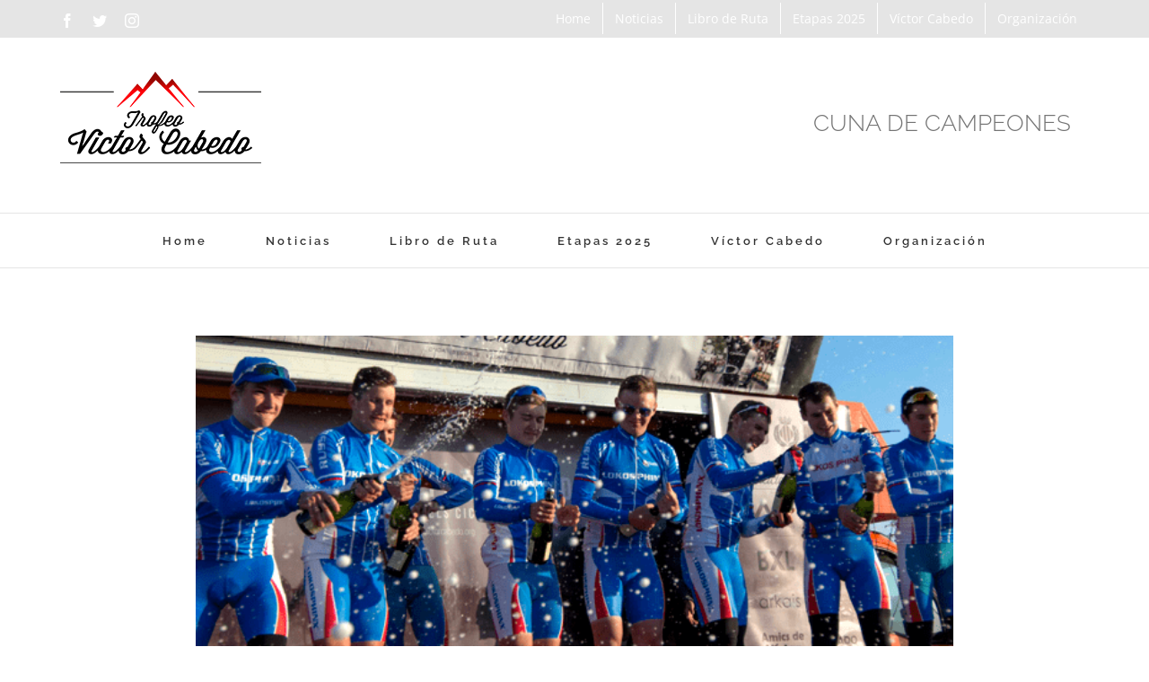

--- FILE ---
content_type: text/html; charset=UTF-8
request_url: https://www.trofeovictorcabedo.org/lokosphinx-gana-la-contrarreloj-por-equipos-del-trofeo-cabedo-y-gelabert-defiende-el-amarillo/
body_size: 18704
content:
<!DOCTYPE html><html class="avada-html-layout-wide avada-html-header-position-top avada-is-100-percent-template" lang="es" prefix="og: http://ogp.me/ns# fb: http://ogp.me/ns/fb#"><head><script data-no-optimize="1">var litespeed_docref=sessionStorage.getItem("litespeed_docref");litespeed_docref&&(Object.defineProperty(document,"referrer",{get:function(){return litespeed_docref}}),sessionStorage.removeItem("litespeed_docref"));</script> <meta http-equiv="X-UA-Compatible" content="IE=edge" /><meta http-equiv="Content-Type" content="text/html; charset=utf-8"/><meta name="viewport" content="width=device-width, initial-scale=1" /><meta name='robots' content='index, follow, max-image-preview:large, max-snippet:-1, max-video-preview:-1' /><style>img:is([sizes="auto" i], [sizes^="auto," i]) { contain-intrinsic-size: 3000px 1500px }</style><title>Lokosphinx gana la contrarreloj por equipos del Trofeo Cabedo y Gelabert defiende el amarillo - Trofeo Víctor Cabedo</title><link rel="canonical" href="https://www.trofeovictorcabedo.org/lokosphinx-gana-la-contrarreloj-por-equipos-del-trofeo-cabedo-y-gelabert-defiende-el-amarillo/" /><meta property="og:locale" content="es_ES" /><meta property="og:type" content="article" /><meta property="og:title" content="Lokosphinx gana la contrarreloj por equipos del Trofeo Cabedo y Gelabert defiende el amarillo - Trofeo Víctor Cabedo" /><meta property="og:description" content="No fueron flor de un día. El equipo ruso del Lokosphinx sumó su segunda victoria en el arranque del segundo fin de [&hellip;]" /><meta property="og:url" content="https://www.trofeovictorcabedo.org/lokosphinx-gana-la-contrarreloj-por-equipos-del-trofeo-cabedo-y-gelabert-defiende-el-amarillo/" /><meta property="og:site_name" content="Trofeo Víctor Cabedo" /><meta property="article:published_time" content="2016-03-12T18:28:00+00:00" /><meta property="article:modified_time" content="2017-02-08T00:05:33+00:00" /><meta property="og:image" content="https://www.trofeovictorcabedo.org/wp-content/uploads/2016/03/Lokosphinx-gana-la-contrarrelok-por-equipos-del-Trofeo-Cabedo-y-Gelabert-defiende-el-amarillo.png" /><meta property="og:image:width" content="615" /><meta property="og:image:height" content="300" /><meta property="og:image:type" content="image/png" /><meta name="author" content="Trofeo Víctor Cabedo" /><meta name="twitter:label1" content="Escrito por" /><meta name="twitter:data1" content="Trofeo Víctor Cabedo" /><meta name="twitter:label2" content="Tiempo de lectura" /><meta name="twitter:data2" content="1 minuto" /> <script type="application/ld+json" class="yoast-schema-graph">{"@context":"https://schema.org","@graph":[{"@type":"WebPage","@id":"https://www.trofeovictorcabedo.org/lokosphinx-gana-la-contrarreloj-por-equipos-del-trofeo-cabedo-y-gelabert-defiende-el-amarillo/","url":"https://www.trofeovictorcabedo.org/lokosphinx-gana-la-contrarreloj-por-equipos-del-trofeo-cabedo-y-gelabert-defiende-el-amarillo/","name":"Lokosphinx gana la contrarreloj por equipos del Trofeo Cabedo y Gelabert defiende el amarillo - Trofeo Víctor Cabedo","isPartOf":{"@id":"https://www.trofeovictorcabedo.org/#website"},"primaryImageOfPage":{"@id":"https://www.trofeovictorcabedo.org/lokosphinx-gana-la-contrarreloj-por-equipos-del-trofeo-cabedo-y-gelabert-defiende-el-amarillo/#primaryimage"},"image":{"@id":"https://www.trofeovictorcabedo.org/lokosphinx-gana-la-contrarreloj-por-equipos-del-trofeo-cabedo-y-gelabert-defiende-el-amarillo/#primaryimage"},"thumbnailUrl":"https://www.trofeovictorcabedo.org/wp-content/uploads/2016/03/Lokosphinx-gana-la-contrarrelok-por-equipos-del-Trofeo-Cabedo-y-Gelabert-defiende-el-amarillo.png","datePublished":"2016-03-12T18:28:00+00:00","dateModified":"2017-02-08T00:05:33+00:00","author":{"@id":"https://www.trofeovictorcabedo.org/#/schema/person/85a4fb9d403814765423d010b366ae57"},"breadcrumb":{"@id":"https://www.trofeovictorcabedo.org/lokosphinx-gana-la-contrarreloj-por-equipos-del-trofeo-cabedo-y-gelabert-defiende-el-amarillo/#breadcrumb"},"inLanguage":"es","potentialAction":[{"@type":"ReadAction","target":["https://www.trofeovictorcabedo.org/lokosphinx-gana-la-contrarreloj-por-equipos-del-trofeo-cabedo-y-gelabert-defiende-el-amarillo/"]}]},{"@type":"ImageObject","inLanguage":"es","@id":"https://www.trofeovictorcabedo.org/lokosphinx-gana-la-contrarreloj-por-equipos-del-trofeo-cabedo-y-gelabert-defiende-el-amarillo/#primaryimage","url":"https://www.trofeovictorcabedo.org/wp-content/uploads/2016/03/Lokosphinx-gana-la-contrarrelok-por-equipos-del-Trofeo-Cabedo-y-Gelabert-defiende-el-amarillo.png","contentUrl":"https://www.trofeovictorcabedo.org/wp-content/uploads/2016/03/Lokosphinx-gana-la-contrarrelok-por-equipos-del-Trofeo-Cabedo-y-Gelabert-defiende-el-amarillo.png","width":615,"height":300},{"@type":"BreadcrumbList","@id":"https://www.trofeovictorcabedo.org/lokosphinx-gana-la-contrarreloj-por-equipos-del-trofeo-cabedo-y-gelabert-defiende-el-amarillo/#breadcrumb","itemListElement":[{"@type":"ListItem","position":1,"name":"Portada","item":"https://www.trofeovictorcabedo.org/"},{"@type":"ListItem","position":2,"name":"Lokosphinx gana la contrarreloj por equipos del Trofeo Cabedo y Gelabert defiende el amarillo"}]},{"@type":"WebSite","@id":"https://www.trofeovictorcabedo.org/#website","url":"https://www.trofeovictorcabedo.org/","name":"Trofeo Víctor Cabedo","description":"Carrera ciclista de la categoría juvenil en homenaje a Víctor Cabedo.","potentialAction":[{"@type":"SearchAction","target":{"@type":"EntryPoint","urlTemplate":"https://www.trofeovictorcabedo.org/?s={search_term_string}"},"query-input":{"@type":"PropertyValueSpecification","valueRequired":true,"valueName":"search_term_string"}}],"inLanguage":"es"},{"@type":"Person","@id":"https://www.trofeovictorcabedo.org/#/schema/person/85a4fb9d403814765423d010b366ae57","name":"Trofeo Víctor Cabedo","image":{"@type":"ImageObject","inLanguage":"es","@id":"https://www.trofeovictorcabedo.org/#/schema/person/image/","url":"https://www.trofeovictorcabedo.org/wp-content/litespeed/avatar/f8c5429b1a87f376e465c0eb061859b5.jpg?ver=1768838812","contentUrl":"https://www.trofeovictorcabedo.org/wp-content/litespeed/avatar/f8c5429b1a87f376e465c0eb061859b5.jpg?ver=1768838812","caption":"Trofeo Víctor Cabedo"},"url":"https://www.trofeovictorcabedo.org/author/admin/"}]}</script> <link rel="alternate" type="application/rss+xml" title="Trofeo Víctor Cabedo &raquo; Feed" href="https://www.trofeovictorcabedo.org/feed/" /><link rel="alternate" type="application/rss+xml" title="Trofeo Víctor Cabedo &raquo; Feed de los comentarios" href="https://www.trofeovictorcabedo.org/comments/feed/" /><link rel="alternate" type="text/calendar" title="Trofeo Víctor Cabedo &raquo; iCal Feed" href="https://www.trofeovictorcabedo.org/etapas/?ical=1" /><link rel="shortcut icon" href="https://www.trofeovictorcabedo.org/wp-content/uploads/2017/01/Trofeo-Victor-Cabedo_Favicon_3.jpg" type="image/x-icon" /><link rel="apple-touch-icon" sizes="180x180" href="https://www.trofeovictorcabedo.org/wp-content/uploads/2017/01/Trofeo-Victor-Cabedo_Favicon_4.jpg"><link rel="icon" sizes="192x192" href="https://www.trofeovictorcabedo.org/wp-content/uploads/2017/01/Trofeo-Victor-Cabedo_Favicon_2.jpg"><meta name="msapplication-TileImage" content="https://www.trofeovictorcabedo.org/wp-content/uploads/2017/01/Trofeo-Victor-Cabedo_Favicon_3.jpg"><link rel="alternate" type="application/rss+xml" title="Trofeo Víctor Cabedo &raquo; Comentario Lokosphinx gana la contrarreloj por equipos del Trofeo Cabedo y Gelabert defiende el amarillo del feed" href="https://www.trofeovictorcabedo.org/lokosphinx-gana-la-contrarreloj-por-equipos-del-trofeo-cabedo-y-gelabert-defiende-el-amarillo/feed/" /><meta property="og:title" content="Lokosphinx gana la contrarreloj por equipos del Trofeo Cabedo y Gelabert defiende el amarillo"/><meta property="og:type" content="article"/><meta property="og:url" content="https://www.trofeovictorcabedo.org/lokosphinx-gana-la-contrarreloj-por-equipos-del-trofeo-cabedo-y-gelabert-defiende-el-amarillo/"/><meta property="og:site_name" content="Trofeo Víctor Cabedo"/><meta property="og:description" content="No fueron flor de un día. El equipo ruso del Lokosphinx sumó su segunda victoria en el arranque del segundo fin de semana del Trofeo Víctor Cabedo 2016 al marcar el mejor tiempo (y mejor tiempo histórico del circuito) en la contrarreloj por"/><meta property="og:image" content="https://www.trofeovictorcabedo.org/wp-content/uploads/2016/03/Lokosphinx-gana-la-contrarrelok-por-equipos-del-Trofeo-Cabedo-y-Gelabert-defiende-el-amarillo.png"/><link data-optimized="2" rel="stylesheet" href="https://www.trofeovictorcabedo.org/wp-content/litespeed/css/8589670c8b5569dbab1cbf620c67915b.css?ver=ec222" /> <script type="litespeed/javascript" data-src="https://www.trofeovictorcabedo.org/wp-includes/js/jquery/jquery.min.js" id="jquery-core-js"></script> <script id="wpemfb-fbjs-js-extra" type="litespeed/javascript">var WEF={"local":"es_LA","version":"v3.1","fb_id":"1215124045272315","comments_nonce":"b3566be4c1"}</script> <link rel="https://api.w.org/" href="https://www.trofeovictorcabedo.org/wp-json/" /><link rel="alternate" title="JSON" type="application/json" href="https://www.trofeovictorcabedo.org/wp-json/wp/v2/posts/1400" /><link rel="EditURI" type="application/rsd+xml" title="RSD" href="https://www.trofeovictorcabedo.org/xmlrpc.php?rsd" /><meta name="generator" content="WordPress 6.7.4" /><link rel='shortlink' href='https://www.trofeovictorcabedo.org/?p=1400' /><link rel="alternate" title="oEmbed (JSON)" type="application/json+oembed" href="https://www.trofeovictorcabedo.org/wp-json/oembed/1.0/embed?url=https%3A%2F%2Fwww.trofeovictorcabedo.org%2Flokosphinx-gana-la-contrarreloj-por-equipos-del-trofeo-cabedo-y-gelabert-defiende-el-amarillo%2F" /><link rel="alternate" title="oEmbed (XML)" type="text/xml+oembed" href="https://www.trofeovictorcabedo.org/wp-json/oembed/1.0/embed?url=https%3A%2F%2Fwww.trofeovictorcabedo.org%2Flokosphinx-gana-la-contrarreloj-por-equipos-del-trofeo-cabedo-y-gelabert-defiende-el-amarillo%2F&#038;format=xml" /><meta name="tec-api-version" content="v1"><meta name="tec-api-origin" content="https://www.trofeovictorcabedo.org"><link rel="alternate" href="https://www.trofeovictorcabedo.org/wp-json/tribe/events/v1/" /><style type="text/css" id="css-fb-visibility">@media screen and (max-width: 640px){.fusion-no-small-visibility{display:none !important;}body .sm-text-align-center{text-align:center !important;}body .sm-text-align-left{text-align:left !important;}body .sm-text-align-right{text-align:right !important;}body .sm-flex-align-center{justify-content:center !important;}body .sm-flex-align-flex-start{justify-content:flex-start !important;}body .sm-flex-align-flex-end{justify-content:flex-end !important;}body .sm-mx-auto{margin-left:auto !important;margin-right:auto !important;}body .sm-ml-auto{margin-left:auto !important;}body .sm-mr-auto{margin-right:auto !important;}body .fusion-absolute-position-small{position:absolute;top:auto;width:100%;}.awb-sticky.awb-sticky-small{ position: sticky; top: var(--awb-sticky-offset,0); }}@media screen and (min-width: 641px) and (max-width: 1024px){.fusion-no-medium-visibility{display:none !important;}body .md-text-align-center{text-align:center !important;}body .md-text-align-left{text-align:left !important;}body .md-text-align-right{text-align:right !important;}body .md-flex-align-center{justify-content:center !important;}body .md-flex-align-flex-start{justify-content:flex-start !important;}body .md-flex-align-flex-end{justify-content:flex-end !important;}body .md-mx-auto{margin-left:auto !important;margin-right:auto !important;}body .md-ml-auto{margin-left:auto !important;}body .md-mr-auto{margin-right:auto !important;}body .fusion-absolute-position-medium{position:absolute;top:auto;width:100%;}.awb-sticky.awb-sticky-medium{ position: sticky; top: var(--awb-sticky-offset,0); }}@media screen and (min-width: 1025px){.fusion-no-large-visibility{display:none !important;}body .lg-text-align-center{text-align:center !important;}body .lg-text-align-left{text-align:left !important;}body .lg-text-align-right{text-align:right !important;}body .lg-flex-align-center{justify-content:center !important;}body .lg-flex-align-flex-start{justify-content:flex-start !important;}body .lg-flex-align-flex-end{justify-content:flex-end !important;}body .lg-mx-auto{margin-left:auto !important;margin-right:auto !important;}body .lg-ml-auto{margin-left:auto !important;}body .lg-mr-auto{margin-right:auto !important;}body .fusion-absolute-position-large{position:absolute;top:auto;width:100%;}.awb-sticky.awb-sticky-large{ position: sticky; top: var(--awb-sticky-offset,0); }}</style><style type="text/css">.recentcomments a{display:inline !important;padding:0 !important;margin:0 !important;}</style><meta name="generator" content="Powered by Slider Revolution 6.6.10 - responsive, Mobile-Friendly Slider Plugin for WordPress with comfortable drag and drop interface." /> <script type="litespeed/javascript">function setREVStartSize(e){window.RSIW=window.RSIW===undefined?window.innerWidth:window.RSIW;window.RSIH=window.RSIH===undefined?window.innerHeight:window.RSIH;try{var pw=document.getElementById(e.c).parentNode.offsetWidth,newh;pw=pw===0||isNaN(pw)||(e.l=="fullwidth"||e.layout=="fullwidth")?window.RSIW:pw;e.tabw=e.tabw===undefined?0:parseInt(e.tabw);e.thumbw=e.thumbw===undefined?0:parseInt(e.thumbw);e.tabh=e.tabh===undefined?0:parseInt(e.tabh);e.thumbh=e.thumbh===undefined?0:parseInt(e.thumbh);e.tabhide=e.tabhide===undefined?0:parseInt(e.tabhide);e.thumbhide=e.thumbhide===undefined?0:parseInt(e.thumbhide);e.mh=e.mh===undefined||e.mh==""||e.mh==="auto"?0:parseInt(e.mh,0);if(e.layout==="fullscreen"||e.l==="fullscreen")
newh=Math.max(e.mh,window.RSIH);else{e.gw=Array.isArray(e.gw)?e.gw:[e.gw];for(var i in e.rl)if(e.gw[i]===undefined||e.gw[i]===0)e.gw[i]=e.gw[i-1];e.gh=e.el===undefined||e.el===""||(Array.isArray(e.el)&&e.el.length==0)?e.gh:e.el;e.gh=Array.isArray(e.gh)?e.gh:[e.gh];for(var i in e.rl)if(e.gh[i]===undefined||e.gh[i]===0)e.gh[i]=e.gh[i-1];var nl=new Array(e.rl.length),ix=0,sl;e.tabw=e.tabhide>=pw?0:e.tabw;e.thumbw=e.thumbhide>=pw?0:e.thumbw;e.tabh=e.tabhide>=pw?0:e.tabh;e.thumbh=e.thumbhide>=pw?0:e.thumbh;for(var i in e.rl)nl[i]=e.rl[i]<window.RSIW?0:e.rl[i];sl=nl[0];for(var i in nl)if(sl>nl[i]&&nl[i]>0){sl=nl[i];ix=i}
var m=pw>(e.gw[ix]+e.tabw+e.thumbw)?1:(pw-(e.tabw+e.thumbw))/(e.gw[ix]);newh=(e.gh[ix]*m)+(e.tabh+e.thumbh)}
var el=document.getElementById(e.c);if(el!==null&&el)el.style.height=newh+"px";el=document.getElementById(e.c+"_wrapper");if(el!==null&&el){el.style.height=newh+"px";el.style.display="block"}}catch(e){console.log("Failure at Presize of Slider:"+e)}}</script> <script type="litespeed/javascript">var doc=document.documentElement;doc.setAttribute('data-useragent',navigator.userAgent)</script> <script type="litespeed/javascript">(function(i,s,o,g,r,a,m){i.GoogleAnalyticsObject=r;i[r]=i[r]||function(){(i[r].q=i[r].q||[]).push(arguments)},i[r].l=1*new Date();a=s.createElement(o),m=s.getElementsByTagName(o)[0];a.async=1;a.src=g;m.parentNode.insertBefore(a,m)})(window,document,'script','https://www.google-analytics.com/analytics.js','ga');ga('create','UA-91101909-1','auto');ga('send','pageview')</script> <meta name="google-site-verification" content="3R9ZNb1Zn4CtVF5GSLelU1-hbSlJcWYPWhIVdORpZRs" /></head><body class="post-template-default single single-post postid-1400 single-format-standard tribe-no-js page-template-avada fusion-image-hovers fusion-pagination-sizing fusion-button_type-flat fusion-button_span-yes fusion-button_gradient-linear avada-image-rollover-circle-no avada-image-rollover-yes avada-image-rollover-direction-left fusion-has-button-gradient fusion-body ltr fusion-sticky-header no-tablet-sticky-header no-mobile-sticky-header no-mobile-slidingbar avada-has-rev-slider-styles fusion-disable-outline fusion-sub-menu-fade mobile-logo-pos-center layout-wide-mode avada-has-boxed-modal-shadow-none layout-scroll-offset-full avada-has-zero-margin-offset-top fusion-top-header menu-text-align-center mobile-menu-design-classic fusion-show-pagination-text fusion-header-layout-v4 avada-responsive avada-footer-fx-none avada-menu-highlight-style-bar fusion-search-form-classic fusion-main-menu-search-overlay fusion-avatar-square avada-dropdown-styles avada-blog-layout-medium avada-blog-archive-layout-medium avada-ec-not-100-width avada-ec-meta-layout-sidebar avada-header-shadow-no avada-menu-icon-position-left avada-has-megamenu-shadow avada-has-mainmenu-dropdown-divider avada-has-pagetitle-bg-full avada-has-breadcrumb-mobile-hidden avada-has-titlebar-hide avada-social-full-transparent avada-has-pagination-padding avada-flyout-menu-direction-fade avada-ec-views-v2" data-awb-post-id="1400">
<a class="skip-link screen-reader-text" href="#content">Saltar al contenido</a><div id="boxed-wrapper"><div id="wrapper" class="fusion-wrapper"><div id="home" style="position:relative;top:-1px;"></div><header class="fusion-header-wrapper"><div class="fusion-header-v4 fusion-logo-alignment fusion-logo-center fusion-sticky-menu- fusion-sticky-logo- fusion-mobile-logo- fusion-sticky-menu-only fusion-header-menu-align-center fusion-mobile-menu-design-classic"><div class="fusion-secondary-header"><div class="fusion-row"><div class="fusion-alignleft"><div class="fusion-social-links-header"><div class="fusion-social-networks"><div class="fusion-social-networks-wrapper"><a  class="fusion-social-network-icon fusion-tooltip fusion-facebook awb-icon-facebook" style data-placement="bottom" data-title="Facebook" data-toggle="tooltip" title="Facebook" href="https://www.facebook.com/TrofeoVictorCabedo/" target="_blank" rel="noreferrer"><span class="screen-reader-text">Facebook</span></a><a  class="fusion-social-network-icon fusion-tooltip fusion-twitter awb-icon-twitter" style data-placement="bottom" data-title="Twitter" data-toggle="tooltip" title="Twitter" href="https://twitter.com/TrofeoCabedo" target="_blank" rel="noopener noreferrer"><span class="screen-reader-text">Twitter</span></a><a  class="fusion-social-network-icon fusion-tooltip fusion-instagram awb-icon-instagram" style data-placement="bottom" data-title="Instagram" data-toggle="tooltip" title="Instagram" href="https://www.instagram.com/voltacastello/" target="_blank" rel="noopener noreferrer"><span class="screen-reader-text">Instagram</span></a></div></div></div></div><div class="fusion-alignright"><nav class="fusion-secondary-menu" role="navigation" aria-label="Menú secundario"><ul id="menu-menu-principal" class="menu"><li  id="menu-item-3124"  class="menu-item menu-item-type-post_type menu-item-object-page menu-item-home menu-item-3124"  data-item-id="3124"><a  href="https://www.trofeovictorcabedo.org/" class="fusion-bar-highlight"><span class="menu-text">Home</span></a></li><li  id="menu-item-3121"  class="menu-item menu-item-type-post_type menu-item-object-page menu-item-3121"  data-item-id="3121"><a  href="https://www.trofeovictorcabedo.org/noticias/" class="fusion-bar-highlight"><span class="menu-text">Noticias</span></a></li><li  id="menu-item-3208"  class="menu-item menu-item-type-custom menu-item-object-custom menu-item-3208"  data-item-id="3208"><a  href="https://www.trofeovictorcabedo.org/wp-content/uploads/2025/03/TVC25_LIBRO_DE_RUTA.pdf" class="fusion-bar-highlight"><span class="menu-text">Libro de Ruta</span></a></li><li  id="menu-item-3120"  class="menu-item menu-item-type-post_type menu-item-object-page menu-item-has-children menu-item-3120 fusion-dropdown-menu"  data-item-id="3120"><a  href="https://www.trofeovictorcabedo.org/edicion-2024/etapas-2024/" class="fusion-bar-highlight"><span class="menu-text">Etapas 2025</span></a><ul class="sub-menu"><li  id="menu-item-3167"  class="menu-item menu-item-type-post_type menu-item-object-page menu-item-has-children menu-item-3167 fusion-dropdown-submenu" ><a  href="https://www.trofeovictorcabedo.org/edicion-2024/etapas-2024/etapa-1-calig/" class="fusion-bar-highlight"><span>Etapa 1 – Càlig</span></a><ul class="sub-menu"><li  id="menu-item-3236"  class="menu-item menu-item-type-custom menu-item-object-custom menu-item-3236" ><a  href="https://www.trofeovictorcabedo.org/wp-content/uploads/2025/03/24_11_portada_Resultados-Calig.pdf" class="fusion-bar-highlight"><span>Clasificación</span></a></li></ul></li><li  id="menu-item-3166"  class="menu-item menu-item-type-post_type menu-item-object-page menu-item-has-children menu-item-3166 fusion-dropdown-submenu" ><a  href="https://www.trofeovictorcabedo.org/edicion-2024/etapas-2024/etapa-2-les-alqueries/" class="fusion-bar-highlight"><span>Etapa 2 – Les Alqueries</span></a><ul class="sub-menu"><li  id="menu-item-3250"  class="menu-item menu-item-type-custom menu-item-object-custom menu-item-3250" ><a  href="https://www.trofeovictorcabedo.org/wp-content/uploads/2025/03/24_21_portada_Resultados-Alqueries.pdf" class="fusion-bar-highlight"><span>Clasificación</span></a></li></ul></li><li  id="menu-item-3165"  class="menu-item menu-item-type-post_type menu-item-object-page menu-item-has-children menu-item-3165 fusion-dropdown-submenu" ><a  href="https://www.trofeovictorcabedo.org/edicion-2024/etapas-2024/etapa-3-onda/" class="fusion-bar-highlight"><span>Etapa 3 – Onda</span></a><ul class="sub-menu"><li  id="menu-item-3277"  class="menu-item menu-item-type-custom menu-item-object-custom menu-item-3277" ><a  href="https://www.trofeovictorcabedo.org/wp-content/uploads/2025/03/24_31_portada_Resultados-Etapa-Onda.pdf" class="fusion-bar-highlight"><span>Clasificación</span></a></li></ul></li><li  id="menu-item-3164"  class="menu-item menu-item-type-post_type menu-item-object-page menu-item-has-children menu-item-3164 fusion-dropdown-submenu" ><a  href="https://www.trofeovictorcabedo.org/edicion-2024/etapas-2024/etapa-4-segorbe/" class="fusion-bar-highlight"><span>Etapa 4 – Segorbe</span></a><ul class="sub-menu"><li  id="menu-item-3287"  class="menu-item menu-item-type-custom menu-item-object-custom menu-item-3287" ><a  href="https://www.trofeovictorcabedo.org/wp-content/uploads/2025/03/24_41_portada_Resultados-oficiales.pdf" class="fusion-bar-highlight"><span>Clasificación</span></a></li></ul></li></ul></li><li  id="menu-item-3122"  class="menu-item menu-item-type-post_type menu-item-object-page menu-item-3122"  data-item-id="3122"><a  href="https://www.trofeovictorcabedo.org/victor-cabedo/" class="fusion-bar-highlight"><span class="menu-text">Víctor Cabedo</span></a></li><li  id="menu-item-3123"  class="menu-item menu-item-type-post_type menu-item-object-page menu-item-3123"  data-item-id="3123"><a  href="https://www.trofeovictorcabedo.org/organizacion/" class="fusion-bar-highlight"><span class="menu-text">Organización</span></a></li></ul></nav><nav class="fusion-mobile-nav-holder fusion-mobile-menu-text-align-left" aria-label="Menú movil secundario"></nav></div></div></div><div class="fusion-header-sticky-height"></div><div class="fusion-sticky-header-wrapper"><div class="fusion-header"><div class="fusion-row"><div class="fusion-logo" data-margin-top="0px" data-margin-bottom="0px" data-margin-left="0px" data-margin-right="0px">
<a class="fusion-logo-link"  href="https://www.trofeovictorcabedo.org/" >
<img data-lazyloaded="1" src="[data-uri]" data-src="https://www.trofeovictorcabedo.org/wp-content/uploads/2017/01/Trofeo-Victor-Cabedo_Logo_0.png" data-srcset="https://www.trofeovictorcabedo.org/wp-content/uploads/2017/01/Trofeo-Victor-Cabedo_Logo_0.png 1x, https://www.trofeovictorcabedo.org/wp-content/uploads/2017/01/Trofeo-Victor-Cabedo_Logo_1.png 2x" width="224" height="120" style="max-height:120px;height:auto;" alt="Trofeo Víctor Cabedo Logo" data-retina_logo_url="https://www.trofeovictorcabedo.org/wp-content/uploads/2017/01/Trofeo-Victor-Cabedo_Logo_1.png" class="fusion-standard-logo" />
</a><div class="fusion-header-content-3-wrapper"><h3 class="fusion-header-tagline">
<span style="display:inline-block;font-size: 26px; margin: 20px; 30px; 15px; 0px;">CUNA DE CAMPEONES</span></h3></div></div></div></div><div class="fusion-secondary-main-menu"><div class="fusion-row"><nav class="fusion-main-menu" aria-label="Menú principal"><div class="fusion-overlay-search"><form role="search" class="searchform fusion-search-form  fusion-search-form-classic" method="get" action="https://www.trofeovictorcabedo.org/"><div class="fusion-search-form-content"><div class="fusion-search-field search-field">
<label><span class="screen-reader-text">Buscar:</span>
<input type="search" value="" name="s" class="s" placeholder="Buscar..." required aria-required="true" aria-label="Buscar..."/>
</label></div><div class="fusion-search-button search-button">
<input type="submit" class="fusion-search-submit searchsubmit" aria-label="Buscar" value="&#xf002;" /></div></div></form><div class="fusion-search-spacer"></div><a href="#" role="button" aria-label="Close Search" class="fusion-close-search"></a></div><ul id="menu-menu-principal-1" class="fusion-menu"><li   class="menu-item menu-item-type-post_type menu-item-object-page menu-item-home menu-item-3124"  data-item-id="3124"><a  href="https://www.trofeovictorcabedo.org/" class="fusion-bar-highlight"><span class="menu-text">Home</span></a></li><li   class="menu-item menu-item-type-post_type menu-item-object-page menu-item-3121"  data-item-id="3121"><a  href="https://www.trofeovictorcabedo.org/noticias/" class="fusion-bar-highlight"><span class="menu-text">Noticias</span></a></li><li   class="menu-item menu-item-type-custom menu-item-object-custom menu-item-3208"  data-item-id="3208"><a  href="https://www.trofeovictorcabedo.org/wp-content/uploads/2025/03/TVC25_LIBRO_DE_RUTA.pdf" class="fusion-bar-highlight"><span class="menu-text">Libro de Ruta</span></a></li><li   class="menu-item menu-item-type-post_type menu-item-object-page menu-item-has-children menu-item-3120 fusion-dropdown-menu"  data-item-id="3120"><a  href="https://www.trofeovictorcabedo.org/edicion-2024/etapas-2024/" class="fusion-bar-highlight"><span class="menu-text">Etapas 2025</span></a><ul class="sub-menu"><li   class="menu-item menu-item-type-post_type menu-item-object-page menu-item-has-children menu-item-3167 fusion-dropdown-submenu" ><a  href="https://www.trofeovictorcabedo.org/edicion-2024/etapas-2024/etapa-1-calig/" class="fusion-bar-highlight"><span>Etapa 1 – Càlig</span></a><ul class="sub-menu"><li   class="menu-item menu-item-type-custom menu-item-object-custom menu-item-3236" ><a  href="https://www.trofeovictorcabedo.org/wp-content/uploads/2025/03/24_11_portada_Resultados-Calig.pdf" class="fusion-bar-highlight"><span>Clasificación</span></a></li></ul></li><li   class="menu-item menu-item-type-post_type menu-item-object-page menu-item-has-children menu-item-3166 fusion-dropdown-submenu" ><a  href="https://www.trofeovictorcabedo.org/edicion-2024/etapas-2024/etapa-2-les-alqueries/" class="fusion-bar-highlight"><span>Etapa 2 – Les Alqueries</span></a><ul class="sub-menu"><li   class="menu-item menu-item-type-custom menu-item-object-custom menu-item-3250" ><a  href="https://www.trofeovictorcabedo.org/wp-content/uploads/2025/03/24_21_portada_Resultados-Alqueries.pdf" class="fusion-bar-highlight"><span>Clasificación</span></a></li></ul></li><li   class="menu-item menu-item-type-post_type menu-item-object-page menu-item-has-children menu-item-3165 fusion-dropdown-submenu" ><a  href="https://www.trofeovictorcabedo.org/edicion-2024/etapas-2024/etapa-3-onda/" class="fusion-bar-highlight"><span>Etapa 3 – Onda</span></a><ul class="sub-menu"><li   class="menu-item menu-item-type-custom menu-item-object-custom menu-item-3277" ><a  href="https://www.trofeovictorcabedo.org/wp-content/uploads/2025/03/24_31_portada_Resultados-Etapa-Onda.pdf" class="fusion-bar-highlight"><span>Clasificación</span></a></li></ul></li><li   class="menu-item menu-item-type-post_type menu-item-object-page menu-item-has-children menu-item-3164 fusion-dropdown-submenu" ><a  href="https://www.trofeovictorcabedo.org/edicion-2024/etapas-2024/etapa-4-segorbe/" class="fusion-bar-highlight"><span>Etapa 4 – Segorbe</span></a><ul class="sub-menu"><li   class="menu-item menu-item-type-custom menu-item-object-custom menu-item-3287" ><a  href="https://www.trofeovictorcabedo.org/wp-content/uploads/2025/03/24_41_portada_Resultados-oficiales.pdf" class="fusion-bar-highlight"><span>Clasificación</span></a></li></ul></li></ul></li><li   class="menu-item menu-item-type-post_type menu-item-object-page menu-item-3122"  data-item-id="3122"><a  href="https://www.trofeovictorcabedo.org/victor-cabedo/" class="fusion-bar-highlight"><span class="menu-text">Víctor Cabedo</span></a></li><li   class="menu-item menu-item-type-post_type menu-item-object-page menu-item-3123"  data-item-id="3123"><a  href="https://www.trofeovictorcabedo.org/organizacion/" class="fusion-bar-highlight"><span class="menu-text">Organización</span></a></li></ul></nav><nav class="fusion-mobile-nav-holder fusion-mobile-menu-text-align-left" aria-label="Main Menu Mobile"></nav></div></div></div></div><div class="fusion-clearfix"></div></header><div id="sliders-container" class="fusion-slider-visibility"></div><main id="main" class="clearfix width-100"><div class="fusion-row" style="max-width:100%;"><section id="content" style="width: 100%;"><article id="post-1400" class="post post-1400 type-post status-publish format-standard has-post-thumbnail hentry category-sin-categoria"><div class="fusion-flexslider flexslider fusion-flexslider-loading post-slideshow fusion-post-slideshow"><ul class="slides"><li>
<a href="https://www.trofeovictorcabedo.org/wp-content/uploads/2016/03/Lokosphinx-gana-la-contrarrelok-por-equipos-del-Trofeo-Cabedo-y-Gelabert-defiende-el-amarillo.png" data-rel="iLightbox[gallery1400]" title="" data-title="Lokosphinx gana la contrarrelok por equipos del Trofeo Cabedo y Gelabert defiende el amarillo" data-caption="" aria-label="Lokosphinx gana la contrarrelok por equipos del Trofeo Cabedo y Gelabert defiende el amarillo">
<span class="screen-reader-text">Ver imagen más grande</span>
<img data-lazyloaded="1" src="[data-uri]" width="615" height="300" data-src="https://www.trofeovictorcabedo.org/wp-content/uploads/2016/03/Lokosphinx-gana-la-contrarrelok-por-equipos-del-Trofeo-Cabedo-y-Gelabert-defiende-el-amarillo.png" class="attachment-full size-full wp-post-image" alt="" decoding="async" fetchpriority="high" data-srcset="https://www.trofeovictorcabedo.org/wp-content/uploads/2016/03/Lokosphinx-gana-la-contrarrelok-por-equipos-del-Trofeo-Cabedo-y-Gelabert-defiende-el-amarillo-200x98.png 200w, https://www.trofeovictorcabedo.org/wp-content/uploads/2016/03/Lokosphinx-gana-la-contrarrelok-por-equipos-del-Trofeo-Cabedo-y-Gelabert-defiende-el-amarillo-400x195.png 400w, https://www.trofeovictorcabedo.org/wp-content/uploads/2016/03/Lokosphinx-gana-la-contrarrelok-por-equipos-del-Trofeo-Cabedo-y-Gelabert-defiende-el-amarillo-600x293.png 600w, https://www.trofeovictorcabedo.org/wp-content/uploads/2016/03/Lokosphinx-gana-la-contrarrelok-por-equipos-del-Trofeo-Cabedo-y-Gelabert-defiende-el-amarillo.png 615w" data-sizes="(max-width: 800px) 100vw, 615px" />									</a></li></ul></div><h1 class="entry-title fusion-post-title">Lokosphinx gana la contrarreloj por equipos del Trofeo Cabedo y Gelabert defiende el amarillo</h1><div class="post-content"><div id="fb-root"></div><div style="clear: both; text-align: center;"><a style="margin-left: 1em; margin-right: 1em;"><img width="400" height="195" border="0" /></a></div><p>No fueron flor de un día. El equipo ruso del Lokosphinx sumó su segunda victoria en el arranque del segundo fin de semana del Trofeo Víctor Cabedo 2016 al marcar el mejor tiempo (y mejor tiempo histórico del circuito) en la contrarreloj por equipos de 9’3 kilómetros, la 3ª etapa de esta edición del Trofeo Víctor Cabedo.</p><p>La contrarreloj por equipos del Trofeo Víctor Cabedo habitualmente condiciona la general de la carrera. Nueve mil metros que abren diferencias significativas entre los equipos más fuertes sobre el resto. Y este año no ha sido diferente, después de la victoria del Lokosphinx, y del segundo puesto del RH+ Polartec Fundación Contador, la general sitúa al balear Tomeu Gelabert con sólo 4 segundos de ventaja sobre Sergei Malnev, el ganador de la primera etapa.</p><p>El Trofeo Víctor Cabedo se resuelve el domingo en Vila-real con la etapa reina, el Memorial Joan Bautista Llorens, con 118 kilómetros en los que los Puertos de Eslida y de la Nevera, a mitad del recorrido, aún dan margen para sorpresas en la pelea por el maillot amarillo definitivo.</p><p><b><span style="color: red;">Etapa 3 – GP Vila-real</span></b><br />
1. Lokosphinx 10’30”<br />
2. RH+ Polartec Fundación Contador a 12”<br />
3. Huesca la Magia a 17”<br />
4. Castillo de Onda a 20”<br />
5. Giménez Ganga a 35”</p><p><b><span style="color: red;">General</span></b><br />
1. Tomeu Gelbart (RH+ Polartec Fundación Contador)<br />
2. Sergei Malnev (Lokosphinx) a 4”<br />
3. Claudio Clavijo (RH+ Polartec Fundación Contador) a 16”<br />
4. Arseny Nikiforov (Lokosphinx) a 18”<br />
5. Alejandro Sánchez (Huesca la Magia) a 23”</p><div class="fb-quote" data-href="https://www.trofeovictorcabedo.org/?p=1400" data-layout="quote"></div></div><span class="vcard rich-snippet-hidden"><span class="fn"><a href="https://www.trofeovictorcabedo.org/author/admin/" title="Entradas de Trofeo Víctor Cabedo" rel="author">Trofeo Víctor Cabedo</a></span></span><span class="updated rich-snippet-hidden">2017-02-08T00:05:33+01:00</span><div class="fusion-sharing-box fusion-theme-sharing-box fusion-single-sharing-box"><h4>Share This Post, Choose Your Platform!</h4><div class="fusion-social-networks boxed-icons"><div class="fusion-social-networks-wrapper"><a  class="fusion-social-network-icon fusion-tooltip fusion-facebook awb-icon-facebook" style="color:#ffffff;background-color:#3b5998;border-color:#3b5998;" data-placement="top" data-title="Facebook" data-toggle="tooltip" title="Facebook" href="https://www.facebook.com/sharer.php?u=https%3A%2F%2Fwww.trofeovictorcabedo.org%2Flokosphinx-gana-la-contrarreloj-por-equipos-del-trofeo-cabedo-y-gelabert-defiende-el-amarillo%2F&amp;t=Lokosphinx%20gana%20la%20contrarreloj%20por%20equipos%20del%20Trofeo%20Cabedo%20y%20Gelabert%20defiende%20el%20amarillo" target="_blank" rel="noreferrer"><span class="screen-reader-text">Facebook</span></a><a  class="fusion-social-network-icon fusion-tooltip fusion-twitter awb-icon-twitter fusion-last-social-icon" style="color:#ffffff;background-color:#55acee;border-color:#55acee;" data-placement="top" data-title="Twitter" data-toggle="tooltip" title="Twitter" href="https://twitter.com/share?url=https%3A%2F%2Fwww.trofeovictorcabedo.org%2Flokosphinx-gana-la-contrarreloj-por-equipos-del-trofeo-cabedo-y-gelabert-defiende-el-amarillo%2F&amp;text=Lokosphinx%20gana%20la%20contrarreloj%20por%20equipos%20del%20Trofeo%20Cabedo%20y%20Gelabert%20defiende%20el%20amarillo" target="_blank" rel="noopener noreferrer"><span class="screen-reader-text">Twitter</span></a><div class="fusion-clearfix"></div></div></div></div><section class="related-posts single-related-posts"><div class="fusion-title fusion-title-size-two sep-single sep-solid" style="margin-top:0px;margin-bottom:30px;"><h2 class="title-heading-left" style="margin:0;">
Artículos relacionados</h2>
<span class="awb-title-spacer"></span><div class="title-sep-container"><div class="title-sep sep-single sep-solid"></div></div></div><div class="awb-carousel awb-swiper awb-swiper-carousel fusion-carousel-title-below-image" data-imagesize="fixed" data-metacontent="yes" data-autoplay="no" data-touchscroll="no" data-columns="3" data-itemmargin="5px" data-itemwidth="180" data-scrollitems=""><div class="swiper-wrapper"><div class="swiper-slide"><div class="fusion-carousel-item-wrapper"><div  class="fusion-image-wrapper fusion-image-size-fixed" aria-haspopup="true">
<img data-lazyloaded="1" src="[data-uri]" data-src="https://www.trofeovictorcabedo.org/wp-content/uploads/2024/03/DSC_8854-500x383.jpg" data-srcset="https://www.trofeovictorcabedo.org/wp-content/uploads/2024/03/DSC_8854-500x383.jpg 1x, https://www.trofeovictorcabedo.org/wp-content/uploads/2024/03/DSC_8854-500x383@2x.jpg 2x" width="500" height="383" alt="Héctor Álvarez (Lucta &#8211; Granja Rinya) consigue la victoria en Segorbe con una exhibición y Adria Pericas es el ganador del Trofeo Víctor Cabedo 2024" /><div class="fusion-rollover"><div class="fusion-rollover-content"><a class="fusion-rollover-link" href="https://www.trofeovictorcabedo.org/hector-alvarez-lucta-granja-rinya-consigue-la-victoria-en-segorbe-con-una-exhibicion-y-adria-pericas-es-el-ganador-del-trofeo-victor-cabedo-2024/">Héctor Álvarez (Lucta &#8211; Granja Rinya) consigue la victoria en Segorbe con una exhibición y Adria Pericas es el ganador del Trofeo Víctor Cabedo 2024</a>
<a class="fusion-link-wrapper" href="https://www.trofeovictorcabedo.org/hector-alvarez-lucta-granja-rinya-consigue-la-victoria-en-segorbe-con-una-exhibicion-y-adria-pericas-es-el-ganador-del-trofeo-victor-cabedo-2024/" aria-label="Héctor Álvarez (Lucta &#8211; Granja Rinya) consigue la victoria en Segorbe con una exhibición y Adria Pericas es el ganador del Trofeo Víctor Cabedo 2024"></a></div></div></div><h4 class="fusion-carousel-title">
<a class="fusion-related-posts-title-link" href="https://www.trofeovictorcabedo.org/hector-alvarez-lucta-granja-rinya-consigue-la-victoria-en-segorbe-con-una-exhibicion-y-adria-pericas-es-el-ganador-del-trofeo-victor-cabedo-2024/" target="_self" title="Héctor Álvarez (Lucta &#8211; Granja Rinya) consigue la victoria en Segorbe con una exhibición y Adria Pericas es el ganador del Trofeo Víctor Cabedo 2024">Héctor Álvarez (Lucta &#8211; Granja Rinya) consigue la victoria en Segorbe con una exhibición y Adria Pericas es el ganador del Trofeo Víctor Cabedo 2024</a></h4><div class="fusion-carousel-meta">
<span class="fusion-date">marzo 24th, 2024</span><span class="fusion-inline-sep">|</span>
<span><a href="https://www.trofeovictorcabedo.org/hector-alvarez-lucta-granja-rinya-consigue-la-victoria-en-segorbe-con-una-exhibicion-y-adria-pericas-es-el-ganador-del-trofeo-victor-cabedo-2024/#respond">Sin comentarios</a></span></div></div></div><div class="swiper-slide"><div class="fusion-carousel-item-wrapper"><div  class="fusion-image-wrapper fusion-image-size-fixed" aria-haspopup="true">
<img data-lazyloaded="1" src="[data-uri]" data-src="https://www.trofeovictorcabedo.org/wp-content/uploads/2023/01/16733760279930-500x383.webp" data-srcset="https://www.trofeovictorcabedo.org/wp-content/uploads/2023/01/16733760279930-500x383.webp 1x, https://www.trofeovictorcabedo.org/wp-content/uploads/2023/01/16733760279930-500x383@2x.webp 2x" width="500" height="383" alt="El Trofeo Víctor Cabedo, cuna de campeones" /><div class="fusion-rollover"><div class="fusion-rollover-content"><a class="fusion-rollover-link" href="https://www.trofeovictorcabedo.org/el-trofeo-victor-cabedo-cuna-de-campeones/">El Trofeo Víctor Cabedo, cuna de campeones</a>
<a class="fusion-link-wrapper" href="https://www.trofeovictorcabedo.org/el-trofeo-victor-cabedo-cuna-de-campeones/" aria-label="El Trofeo Víctor Cabedo, cuna de campeones"></a></div></div></div><h4 class="fusion-carousel-title">
<a class="fusion-related-posts-title-link" href="https://www.trofeovictorcabedo.org/el-trofeo-victor-cabedo-cuna-de-campeones/" target="_self" title="El Trofeo Víctor Cabedo, cuna de campeones">El Trofeo Víctor Cabedo, cuna de campeones</a></h4><div class="fusion-carousel-meta">
<span class="fusion-date">enero 11th, 2023</span><span class="fusion-inline-sep">|</span>
<span><a href="https://www.trofeovictorcabedo.org/el-trofeo-victor-cabedo-cuna-de-campeones/#respond">Sin comentarios</a></span></div></div></div><div class="swiper-slide"><div class="fusion-carousel-item-wrapper"><div  class="fusion-image-wrapper fusion-image-size-fixed" aria-haspopup="true">
<img data-lazyloaded="1" src="[data-uri]" data-src="https://www.trofeovictorcabedo.org/wp-content/uploads/2020/02/TVC_2020_Presentacion-0016-scaled-500x383.jpg" data-srcset="https://www.trofeovictorcabedo.org/wp-content/uploads/2020/02/TVC_2020_Presentacion-0016-scaled-500x383.jpg 1x, https://www.trofeovictorcabedo.org/wp-content/uploads/2020/02/TVC_2020_Presentacion-0016-scaled-500x383@2x.jpg 2x" width="500" height="383" alt="Presentación Trofeo Víctor Cabedo 2020" /><div class="fusion-rollover"><div class="fusion-rollover-content"><a class="fusion-rollover-link" href="https://www.trofeovictorcabedo.org/presentacion-trofeo-victor-cabedo-2020/">Presentación Trofeo Víctor Cabedo 2020</a>
<a class="fusion-link-wrapper" href="https://www.trofeovictorcabedo.org/presentacion-trofeo-victor-cabedo-2020/" aria-label="Presentación Trofeo Víctor Cabedo 2020"></a></div></div></div><h4 class="fusion-carousel-title">
<a class="fusion-related-posts-title-link" href="https://www.trofeovictorcabedo.org/presentacion-trofeo-victor-cabedo-2020/" target="_self" title="Presentación Trofeo Víctor Cabedo 2020">Presentación Trofeo Víctor Cabedo 2020</a></h4><div class="fusion-carousel-meta">
<span class="fusion-date">febrero 21st, 2020</span><span class="fusion-inline-sep">|</span>
<span><a href="https://www.trofeovictorcabedo.org/presentacion-trofeo-victor-cabedo-2020/#respond">Sin comentarios</a></span></div></div></div><div class="swiper-slide"><div class="fusion-carousel-item-wrapper"><div  class="fusion-image-wrapper fusion-image-size-fixed" aria-haspopup="true">
<img data-lazyloaded="1" src="[data-uri]" data-src="https://www.trofeovictorcabedo.org/wp-content/uploads/2017/03/Trofeo-Victor-Cabedo-2017-Presentacion-21-500x383.jpg" data-srcset="https://www.trofeovictorcabedo.org/wp-content/uploads/2017/03/Trofeo-Victor-Cabedo-2017-Presentacion-21-500x383.jpg 1x, https://www.trofeovictorcabedo.org/wp-content/uploads/2017/03/Trofeo-Victor-Cabedo-2017-Presentacion-21-500x383@2x.jpg 2x" width="500" height="383" alt="Presentación Trofeo Víctor Cabedo 2017" /><div class="fusion-rollover"><div class="fusion-rollover-content"><a class="fusion-rollover-link" href="https://www.trofeovictorcabedo.org/presentacion-2017/">Presentación Trofeo Víctor Cabedo 2017</a>
<a class="fusion-link-wrapper" href="https://www.trofeovictorcabedo.org/presentacion-2017/" aria-label="Presentación Trofeo Víctor Cabedo 2017"></a></div></div></div><h4 class="fusion-carousel-title">
<a class="fusion-related-posts-title-link" href="https://www.trofeovictorcabedo.org/presentacion-2017/" target="_self" title="Presentación Trofeo Víctor Cabedo 2017">Presentación Trofeo Víctor Cabedo 2017</a></h4><div class="fusion-carousel-meta">
<span class="fusion-date">marzo 3rd, 2017</span><span class="fusion-inline-sep">|</span>
<span><a href="https://www.trofeovictorcabedo.org/presentacion-2017/#respond">Sin comentarios</a></span></div></div></div><div class="swiper-slide"><div class="fusion-carousel-item-wrapper"><div  class="fusion-image-wrapper fusion-image-size-fixed" aria-haspopup="true">
<img data-lazyloaded="1" src="[data-uri]" data-src="https://www.trofeovictorcabedo.org/wp-content/uploads/2016/03/Gelabert-gana-el-Trofeo-Víctor-Cabedo-y-el-Lokosphinx-acaba-con-doblete-500x383.png" data-srcset="https://www.trofeovictorcabedo.org/wp-content/uploads/2016/03/Gelabert-gana-el-Trofeo-Víctor-Cabedo-y-el-Lokosphinx-acaba-con-doblete-500x383.png 1x, https://www.trofeovictorcabedo.org/wp-content/uploads/2016/03/Gelabert-gana-el-Trofeo-Víctor-Cabedo-y-el-Lokosphinx-acaba-con-doblete-500x383@2x.png 2x" width="500" height="383" alt="Gelabert gana el Trofeo Víctor Cabedo y el Lokosphinx acaba con doblete" /><div class="fusion-rollover"><div class="fusion-rollover-content"><a class="fusion-rollover-link" href="https://www.trofeovictorcabedo.org/gelabert-gana-el-trofeo-victor-cabedo-y-el-lokosphinx-acaba-con-doblete/">Gelabert gana el Trofeo Víctor Cabedo y el Lokosphinx acaba con doblete</a>
<a class="fusion-link-wrapper" href="https://www.trofeovictorcabedo.org/gelabert-gana-el-trofeo-victor-cabedo-y-el-lokosphinx-acaba-con-doblete/" aria-label="Gelabert gana el Trofeo Víctor Cabedo y el Lokosphinx acaba con doblete"></a></div></div></div><h4 class="fusion-carousel-title">
<a class="fusion-related-posts-title-link" href="https://www.trofeovictorcabedo.org/gelabert-gana-el-trofeo-victor-cabedo-y-el-lokosphinx-acaba-con-doblete/" target="_self" title="Gelabert gana el Trofeo Víctor Cabedo y el Lokosphinx acaba con doblete">Gelabert gana el Trofeo Víctor Cabedo y el Lokosphinx acaba con doblete</a></h4><div class="fusion-carousel-meta">
<span class="fusion-date">marzo 13th, 2016</span><span class="fusion-inline-sep">|</span>
<span><a href="https://www.trofeovictorcabedo.org/gelabert-gana-el-trofeo-victor-cabedo-y-el-lokosphinx-acaba-con-doblete/#respond">Sin comentarios</a></span></div></div></div></div><div class="awb-swiper-button awb-swiper-button-prev"><i class="awb-icon-angle-left"></i></div><div class="awb-swiper-button awb-swiper-button-next"><i class="awb-icon-angle-right"></i></div></div></section></article></section></div></main><div class="fusion-footer"><footer class="fusion-footer-widget-area fusion-widget-area fusion-footer-widget-area-center"><div class="fusion-row"><div class="fusion-columns fusion-columns-1 fusion-widget-area"><div class="fusion-column fusion-column-last col-lg-12 col-md-12 col-sm-12"><section id="text-3" class="fusion-footer-widget-column widget widget_text" style="border-style: solid;border-color:transparent;border-width:0px;"><div class="textwidget"><p><img data-lazyloaded="1" src="[data-uri]" width="450" height="450" decoding="async" style="width: 33%;" data-src="https://gpcastellon.es/wp-content/uploads/2024/11/escenario-deportivo.webp" /><img data-lazyloaded="1" src="[data-uri]" width="450" height="450" decoding="async" style="width: 33%;" data-src="https://gpcastellon.es/wp-content/uploads/2024/11/dipu-castello2.webp" /><img data-lazyloaded="1" src="[data-uri]" width="450" height="450" decoding="async" style="width: 33%;" data-src="https://gpcastellon.es/wp-content/uploads/2024/11/castellon-cycling2.webp" /></p></div><div style="clear:both;"></div></section><section id="text-4" class="fusion-footer-widget-column widget widget_text" style="border-style: solid;border-color:transparent;border-width:0px;"><div class="textwidget"><p><img data-lazyloaded="1" src="[data-uri]" width="450" height="450" decoding="async" style="width: 33%;" data-src="https://gpcastellon.es/wp-content/uploads/2024/05/turisme.png" /><img data-lazyloaded="1" src="[data-uri]" width="450" height="450" decoding="async" style="width: 33%;mix-blend-mode: multiply;" data-src="https://gpcastellon.es/wp-content/uploads/2023/12/comunitat-esport.jpg" /><img data-lazyloaded="1" src="[data-uri]" width="450" height="450" decoding="async" style="width: 33%;" data-src="https://gpcastellon.es/wp-content/uploads/2024/05/gv.png" /></p></div><div style="clear:both;"></div></section><section id="text-2" class="fusion-footer-widget-column widget widget_text" style="border-style: solid;border-color:transparent;border-width:0px;"><div class="textwidget"><a href="https://www.trofeovictorcabedo.org/"><img data-lazyloaded="1" src="[data-uri]" data-src="https://www.trofeovictorcabedo.org/wp-content/uploads/2017/01/Trofeo-Victor-Cabedo_Isotipo-02.png" alt="church_logo_footer_2x" width="163" height="88" /></a>
<br /><p>Trofeo Víctor Cabedo</p><p>2012 - 2025</p></div><div style="clear:both;"></div></section></div><div class="fusion-clearfix"></div></div></div></footer><footer id="footer" class="fusion-footer-copyright-area fusion-footer-copyright-center"><div class="fusion-row"><div class="fusion-copyright-content"><div class="fusion-copyright-notice"><div>
© Copyright 2012 - <script type="litespeed/javascript">document.write(new Date().getFullYear())</script>   |   Web by <a href='#' target='_blank'>Baixauli Studio</a> <br /> Todos los derechos reservados   |   Powered by <a href='http://wordpress.org' target='_blank'>Bicicletes Cabedo</a></div></div><div class="fusion-social-links-footer"><div class="fusion-social-networks boxed-icons"><div class="fusion-social-networks-wrapper"><a  class="fusion-social-network-icon fusion-tooltip fusion-facebook awb-icon-facebook" style data-placement="top" data-title="Facebook" data-toggle="tooltip" title="Facebook" href="https://www.facebook.com/TrofeoVictorCabedo/" target="_blank" rel="noreferrer"><span class="screen-reader-text">Facebook</span></a><a  class="fusion-social-network-icon fusion-tooltip fusion-twitter awb-icon-twitter" style data-placement="top" data-title="Twitter" data-toggle="tooltip" title="Twitter" href="https://twitter.com/TrofeoCabedo" target="_blank" rel="noopener noreferrer"><span class="screen-reader-text">Twitter</span></a><a  class="fusion-social-network-icon fusion-tooltip fusion-instagram awb-icon-instagram" style data-placement="top" data-title="Instagram" data-toggle="tooltip" title="Instagram" href="https://www.instagram.com/voltacastello/" target="_blank" rel="noopener noreferrer"><span class="screen-reader-text">Instagram</span></a></div></div></div></div></div></footer></div></div></div>
<a class="fusion-one-page-text-link fusion-page-load-link" tabindex="-1" href="#" aria-hidden="true">Page load link</a><div class="avada-footer-scripts"> <script type="litespeed/javascript">window.RS_MODULES=window.RS_MODULES||{};window.RS_MODULES.modules=window.RS_MODULES.modules||{};window.RS_MODULES.waiting=window.RS_MODULES.waiting||[];window.RS_MODULES.defered=!0;window.RS_MODULES.moduleWaiting=window.RS_MODULES.moduleWaiting||{};window.RS_MODULES.type='compiled'</script> <script type="litespeed/javascript">(function(body){'use strict';body.className=body.className.replace(/\btribe-no-js\b/,'tribe-js')})(document.body)</script> <svg xmlns="http://www.w3.org/2000/svg" viewBox="0 0 0 0" width="0" height="0" focusable="false" role="none" style="visibility: hidden; position: absolute; left: -9999px; overflow: hidden;" ><defs><filter id="wp-duotone-dark-grayscale"><feColorMatrix color-interpolation-filters="sRGB" type="matrix" values=" .299 .587 .114 0 0 .299 .587 .114 0 0 .299 .587 .114 0 0 .299 .587 .114 0 0 " /><feComponentTransfer color-interpolation-filters="sRGB" ><feFuncR type="table" tableValues="0 0.49803921568627" /><feFuncG type="table" tableValues="0 0.49803921568627" /><feFuncB type="table" tableValues="0 0.49803921568627" /><feFuncA type="table" tableValues="1 1" /></feComponentTransfer><feComposite in2="SourceGraphic" operator="in" /></filter></defs></svg><svg xmlns="http://www.w3.org/2000/svg" viewBox="0 0 0 0" width="0" height="0" focusable="false" role="none" style="visibility: hidden; position: absolute; left: -9999px; overflow: hidden;" ><defs><filter id="wp-duotone-grayscale"><feColorMatrix color-interpolation-filters="sRGB" type="matrix" values=" .299 .587 .114 0 0 .299 .587 .114 0 0 .299 .587 .114 0 0 .299 .587 .114 0 0 " /><feComponentTransfer color-interpolation-filters="sRGB" ><feFuncR type="table" tableValues="0 1" /><feFuncG type="table" tableValues="0 1" /><feFuncB type="table" tableValues="0 1" /><feFuncA type="table" tableValues="1 1" /></feComponentTransfer><feComposite in2="SourceGraphic" operator="in" /></filter></defs></svg><svg xmlns="http://www.w3.org/2000/svg" viewBox="0 0 0 0" width="0" height="0" focusable="false" role="none" style="visibility: hidden; position: absolute; left: -9999px; overflow: hidden;" ><defs><filter id="wp-duotone-purple-yellow"><feColorMatrix color-interpolation-filters="sRGB" type="matrix" values=" .299 .587 .114 0 0 .299 .587 .114 0 0 .299 .587 .114 0 0 .299 .587 .114 0 0 " /><feComponentTransfer color-interpolation-filters="sRGB" ><feFuncR type="table" tableValues="0.54901960784314 0.98823529411765" /><feFuncG type="table" tableValues="0 1" /><feFuncB type="table" tableValues="0.71764705882353 0.25490196078431" /><feFuncA type="table" tableValues="1 1" /></feComponentTransfer><feComposite in2="SourceGraphic" operator="in" /></filter></defs></svg><svg xmlns="http://www.w3.org/2000/svg" viewBox="0 0 0 0" width="0" height="0" focusable="false" role="none" style="visibility: hidden; position: absolute; left: -9999px; overflow: hidden;" ><defs><filter id="wp-duotone-blue-red"><feColorMatrix color-interpolation-filters="sRGB" type="matrix" values=" .299 .587 .114 0 0 .299 .587 .114 0 0 .299 .587 .114 0 0 .299 .587 .114 0 0 " /><feComponentTransfer color-interpolation-filters="sRGB" ><feFuncR type="table" tableValues="0 1" /><feFuncG type="table" tableValues="0 0.27843137254902" /><feFuncB type="table" tableValues="0.5921568627451 0.27843137254902" /><feFuncA type="table" tableValues="1 1" /></feComponentTransfer><feComposite in2="SourceGraphic" operator="in" /></filter></defs></svg><svg xmlns="http://www.w3.org/2000/svg" viewBox="0 0 0 0" width="0" height="0" focusable="false" role="none" style="visibility: hidden; position: absolute; left: -9999px; overflow: hidden;" ><defs><filter id="wp-duotone-midnight"><feColorMatrix color-interpolation-filters="sRGB" type="matrix" values=" .299 .587 .114 0 0 .299 .587 .114 0 0 .299 .587 .114 0 0 .299 .587 .114 0 0 " /><feComponentTransfer color-interpolation-filters="sRGB" ><feFuncR type="table" tableValues="0 0" /><feFuncG type="table" tableValues="0 0.64705882352941" /><feFuncB type="table" tableValues="0 1" /><feFuncA type="table" tableValues="1 1" /></feComponentTransfer><feComposite in2="SourceGraphic" operator="in" /></filter></defs></svg><svg xmlns="http://www.w3.org/2000/svg" viewBox="0 0 0 0" width="0" height="0" focusable="false" role="none" style="visibility: hidden; position: absolute; left: -9999px; overflow: hidden;" ><defs><filter id="wp-duotone-magenta-yellow"><feColorMatrix color-interpolation-filters="sRGB" type="matrix" values=" .299 .587 .114 0 0 .299 .587 .114 0 0 .299 .587 .114 0 0 .299 .587 .114 0 0 " /><feComponentTransfer color-interpolation-filters="sRGB" ><feFuncR type="table" tableValues="0.78039215686275 1" /><feFuncG type="table" tableValues="0 0.94901960784314" /><feFuncB type="table" tableValues="0.35294117647059 0.47058823529412" /><feFuncA type="table" tableValues="1 1" /></feComponentTransfer><feComposite in2="SourceGraphic" operator="in" /></filter></defs></svg><svg xmlns="http://www.w3.org/2000/svg" viewBox="0 0 0 0" width="0" height="0" focusable="false" role="none" style="visibility: hidden; position: absolute; left: -9999px; overflow: hidden;" ><defs><filter id="wp-duotone-purple-green"><feColorMatrix color-interpolation-filters="sRGB" type="matrix" values=" .299 .587 .114 0 0 .299 .587 .114 0 0 .299 .587 .114 0 0 .299 .587 .114 0 0 " /><feComponentTransfer color-interpolation-filters="sRGB" ><feFuncR type="table" tableValues="0.65098039215686 0.40392156862745" /><feFuncG type="table" tableValues="0 1" /><feFuncB type="table" tableValues="0.44705882352941 0.4" /><feFuncA type="table" tableValues="1 1" /></feComponentTransfer><feComposite in2="SourceGraphic" operator="in" /></filter></defs></svg><svg xmlns="http://www.w3.org/2000/svg" viewBox="0 0 0 0" width="0" height="0" focusable="false" role="none" style="visibility: hidden; position: absolute; left: -9999px; overflow: hidden;" ><defs><filter id="wp-duotone-blue-orange"><feColorMatrix color-interpolation-filters="sRGB" type="matrix" values=" .299 .587 .114 0 0 .299 .587 .114 0 0 .299 .587 .114 0 0 .299 .587 .114 0 0 " /><feComponentTransfer color-interpolation-filters="sRGB" ><feFuncR type="table" tableValues="0.098039215686275 1" /><feFuncG type="table" tableValues="0 0.66274509803922" /><feFuncB type="table" tableValues="0.84705882352941 0.41960784313725" /><feFuncA type="table" tableValues="1 1" /></feComponentTransfer><feComposite in2="SourceGraphic" operator="in" /></filter></defs></svg><script type="litespeed/javascript">var fusionNavIsCollapsed=function(e){var t,n;window.innerWidth<=e.getAttribute("data-breakpoint")?(e.classList.add("collapse-enabled"),e.classList.remove("awb-menu_desktop"),e.classList.contains("expanded")||(e.setAttribute("aria-expanded","false"),window.dispatchEvent(new Event("fusion-mobile-menu-collapsed",{bubbles:!0,cancelable:!0}))),(n=e.querySelectorAll(".menu-item-has-children.expanded")).length&&n.forEach(function(e){e.querySelector(".awb-menu__open-nav-submenu_mobile").setAttribute("aria-expanded","false")})):(null!==e.querySelector(".menu-item-has-children.expanded .awb-menu__open-nav-submenu_click")&&e.querySelector(".menu-item-has-children.expanded .awb-menu__open-nav-submenu_click").click(),e.classList.remove("collapse-enabled"),e.classList.add("awb-menu_desktop"),e.setAttribute("aria-expanded","true"),null!==e.querySelector(".awb-menu__main-ul")&&e.querySelector(".awb-menu__main-ul").removeAttribute("style")),e.classList.add("no-wrapper-transition"),clearTimeout(t),t=setTimeout(()=>{e.classList.remove("no-wrapper-transition")},400),e.classList.remove("loading")},fusionRunNavIsCollapsed=function(){var e,t=document.querySelectorAll(".awb-menu");for(e=0;e<t.length;e++)fusionNavIsCollapsed(t[e])};function avadaGetScrollBarWidth(){var e,t,n,l=document.createElement("p");return l.style.width="100%",l.style.height="200px",(e=document.createElement("div")).style.position="absolute",e.style.top="0px",e.style.left="0px",e.style.visibility="hidden",e.style.width="200px",e.style.height="150px",e.style.overflow="hidden",e.appendChild(l),document.body.appendChild(e),t=l.offsetWidth,e.style.overflow="scroll",t==(n=l.offsetWidth)&&(n=e.clientWidth),document.body.removeChild(e),jQuery("html").hasClass("awb-scroll")&&10<t-n?10:t-n}fusionRunNavIsCollapsed(),window.addEventListener("fusion-resize-horizontal",fusionRunNavIsCollapsed)</script><script type="litespeed/javascript">var tribe_l10n_datatables={"aria":{"sort_ascending":": activate to sort column ascending","sort_descending":": activate to sort column descending"},"length_menu":"Show _MENU_ entries","empty_table":"No data available in table","info":"Showing _START_ to _END_ of _TOTAL_ entries","info_empty":"Showing 0 to 0 of 0 entries","info_filtered":"(filtered from _MAX_ total entries)","zero_records":"No matching records found","search":"Search:","all_selected_text":"All items on this page were selected. ","select_all_link":"Select all pages","clear_selection":"Clear Selection.","pagination":{"all":"All","next":"Next","previous":"Previous"},"select":{"rows":{"0":"","_":": Selected %d rows","1":": Selected 1 row"}},"datepicker":{"dayNames":["domingo","lunes","martes","mi\u00e9rcoles","jueves","viernes","s\u00e1bado"],"dayNamesShort":["Dom","Lun","Mar","Mi\u00e9","Jue","Vie","S\u00e1b"],"dayNamesMin":["D","L","M","X","J","V","S"],"monthNames":["enero","febrero","marzo","abril","mayo","junio","julio","agosto","septiembre","octubre","noviembre","diciembre"],"monthNamesShort":["enero","febrero","marzo","abril","mayo","junio","julio","agosto","septiembre","octubre","noviembre","diciembre"],"monthNamesMin":["Ene","Feb","Mar","Abr","May","Jun","Jul","Ago","Sep","Oct","Nov","Dic"],"nextText":"Next","prevText":"Prev","currentText":"Today","closeText":"Done","today":"Today","clear":"Clear"}}</script><style id='global-styles-inline-css' type='text/css'>:root{--wp--preset--aspect-ratio--square: 1;--wp--preset--aspect-ratio--4-3: 4/3;--wp--preset--aspect-ratio--3-4: 3/4;--wp--preset--aspect-ratio--3-2: 3/2;--wp--preset--aspect-ratio--2-3: 2/3;--wp--preset--aspect-ratio--16-9: 16/9;--wp--preset--aspect-ratio--9-16: 9/16;--wp--preset--color--black: #000000;--wp--preset--color--cyan-bluish-gray: #abb8c3;--wp--preset--color--white: #ffffff;--wp--preset--color--pale-pink: #f78da7;--wp--preset--color--vivid-red: #cf2e2e;--wp--preset--color--luminous-vivid-orange: #ff6900;--wp--preset--color--luminous-vivid-amber: #fcb900;--wp--preset--color--light-green-cyan: #7bdcb5;--wp--preset--color--vivid-green-cyan: #00d084;--wp--preset--color--pale-cyan-blue: #8ed1fc;--wp--preset--color--vivid-cyan-blue: #0693e3;--wp--preset--color--vivid-purple: #9b51e0;--wp--preset--gradient--vivid-cyan-blue-to-vivid-purple: linear-gradient(135deg,rgba(6,147,227,1) 0%,rgb(155,81,224) 100%);--wp--preset--gradient--light-green-cyan-to-vivid-green-cyan: linear-gradient(135deg,rgb(122,220,180) 0%,rgb(0,208,130) 100%);--wp--preset--gradient--luminous-vivid-amber-to-luminous-vivid-orange: linear-gradient(135deg,rgba(252,185,0,1) 0%,rgba(255,105,0,1) 100%);--wp--preset--gradient--luminous-vivid-orange-to-vivid-red: linear-gradient(135deg,rgba(255,105,0,1) 0%,rgb(207,46,46) 100%);--wp--preset--gradient--very-light-gray-to-cyan-bluish-gray: linear-gradient(135deg,rgb(238,238,238) 0%,rgb(169,184,195) 100%);--wp--preset--gradient--cool-to-warm-spectrum: linear-gradient(135deg,rgb(74,234,220) 0%,rgb(151,120,209) 20%,rgb(207,42,186) 40%,rgb(238,44,130) 60%,rgb(251,105,98) 80%,rgb(254,248,76) 100%);--wp--preset--gradient--blush-light-purple: linear-gradient(135deg,rgb(255,206,236) 0%,rgb(152,150,240) 100%);--wp--preset--gradient--blush-bordeaux: linear-gradient(135deg,rgb(254,205,165) 0%,rgb(254,45,45) 50%,rgb(107,0,62) 100%);--wp--preset--gradient--luminous-dusk: linear-gradient(135deg,rgb(255,203,112) 0%,rgb(199,81,192) 50%,rgb(65,88,208) 100%);--wp--preset--gradient--pale-ocean: linear-gradient(135deg,rgb(255,245,203) 0%,rgb(182,227,212) 50%,rgb(51,167,181) 100%);--wp--preset--gradient--electric-grass: linear-gradient(135deg,rgb(202,248,128) 0%,rgb(113,206,126) 100%);--wp--preset--gradient--midnight: linear-gradient(135deg,rgb(2,3,129) 0%,rgb(40,116,252) 100%);--wp--preset--font-size--small: 11.25px;--wp--preset--font-size--medium: 20px;--wp--preset--font-size--large: 22.5px;--wp--preset--font-size--x-large: 42px;--wp--preset--font-size--normal: 15px;--wp--preset--font-size--xlarge: 30px;--wp--preset--font-size--huge: 45px;--wp--preset--spacing--20: 0.44rem;--wp--preset--spacing--30: 0.67rem;--wp--preset--spacing--40: 1rem;--wp--preset--spacing--50: 1.5rem;--wp--preset--spacing--60: 2.25rem;--wp--preset--spacing--70: 3.38rem;--wp--preset--spacing--80: 5.06rem;--wp--preset--shadow--natural: 6px 6px 9px rgba(0, 0, 0, 0.2);--wp--preset--shadow--deep: 12px 12px 50px rgba(0, 0, 0, 0.4);--wp--preset--shadow--sharp: 6px 6px 0px rgba(0, 0, 0, 0.2);--wp--preset--shadow--outlined: 6px 6px 0px -3px rgba(255, 255, 255, 1), 6px 6px rgba(0, 0, 0, 1);--wp--preset--shadow--crisp: 6px 6px 0px rgba(0, 0, 0, 1);}:where(.is-layout-flex){gap: 0.5em;}:where(.is-layout-grid){gap: 0.5em;}body .is-layout-flex{display: flex;}.is-layout-flex{flex-wrap: wrap;align-items: center;}.is-layout-flex > :is(*, div){margin: 0;}body .is-layout-grid{display: grid;}.is-layout-grid > :is(*, div){margin: 0;}:where(.wp-block-columns.is-layout-flex){gap: 2em;}:where(.wp-block-columns.is-layout-grid){gap: 2em;}:where(.wp-block-post-template.is-layout-flex){gap: 1.25em;}:where(.wp-block-post-template.is-layout-grid){gap: 1.25em;}.has-black-color{color: var(--wp--preset--color--black) !important;}.has-cyan-bluish-gray-color{color: var(--wp--preset--color--cyan-bluish-gray) !important;}.has-white-color{color: var(--wp--preset--color--white) !important;}.has-pale-pink-color{color: var(--wp--preset--color--pale-pink) !important;}.has-vivid-red-color{color: var(--wp--preset--color--vivid-red) !important;}.has-luminous-vivid-orange-color{color: var(--wp--preset--color--luminous-vivid-orange) !important;}.has-luminous-vivid-amber-color{color: var(--wp--preset--color--luminous-vivid-amber) !important;}.has-light-green-cyan-color{color: var(--wp--preset--color--light-green-cyan) !important;}.has-vivid-green-cyan-color{color: var(--wp--preset--color--vivid-green-cyan) !important;}.has-pale-cyan-blue-color{color: var(--wp--preset--color--pale-cyan-blue) !important;}.has-vivid-cyan-blue-color{color: var(--wp--preset--color--vivid-cyan-blue) !important;}.has-vivid-purple-color{color: var(--wp--preset--color--vivid-purple) !important;}.has-black-background-color{background-color: var(--wp--preset--color--black) !important;}.has-cyan-bluish-gray-background-color{background-color: var(--wp--preset--color--cyan-bluish-gray) !important;}.has-white-background-color{background-color: var(--wp--preset--color--white) !important;}.has-pale-pink-background-color{background-color: var(--wp--preset--color--pale-pink) !important;}.has-vivid-red-background-color{background-color: var(--wp--preset--color--vivid-red) !important;}.has-luminous-vivid-orange-background-color{background-color: var(--wp--preset--color--luminous-vivid-orange) !important;}.has-luminous-vivid-amber-background-color{background-color: var(--wp--preset--color--luminous-vivid-amber) !important;}.has-light-green-cyan-background-color{background-color: var(--wp--preset--color--light-green-cyan) !important;}.has-vivid-green-cyan-background-color{background-color: var(--wp--preset--color--vivid-green-cyan) !important;}.has-pale-cyan-blue-background-color{background-color: var(--wp--preset--color--pale-cyan-blue) !important;}.has-vivid-cyan-blue-background-color{background-color: var(--wp--preset--color--vivid-cyan-blue) !important;}.has-vivid-purple-background-color{background-color: var(--wp--preset--color--vivid-purple) !important;}.has-black-border-color{border-color: var(--wp--preset--color--black) !important;}.has-cyan-bluish-gray-border-color{border-color: var(--wp--preset--color--cyan-bluish-gray) !important;}.has-white-border-color{border-color: var(--wp--preset--color--white) !important;}.has-pale-pink-border-color{border-color: var(--wp--preset--color--pale-pink) !important;}.has-vivid-red-border-color{border-color: var(--wp--preset--color--vivid-red) !important;}.has-luminous-vivid-orange-border-color{border-color: var(--wp--preset--color--luminous-vivid-orange) !important;}.has-luminous-vivid-amber-border-color{border-color: var(--wp--preset--color--luminous-vivid-amber) !important;}.has-light-green-cyan-border-color{border-color: var(--wp--preset--color--light-green-cyan) !important;}.has-vivid-green-cyan-border-color{border-color: var(--wp--preset--color--vivid-green-cyan) !important;}.has-pale-cyan-blue-border-color{border-color: var(--wp--preset--color--pale-cyan-blue) !important;}.has-vivid-cyan-blue-border-color{border-color: var(--wp--preset--color--vivid-cyan-blue) !important;}.has-vivid-purple-border-color{border-color: var(--wp--preset--color--vivid-purple) !important;}.has-vivid-cyan-blue-to-vivid-purple-gradient-background{background: var(--wp--preset--gradient--vivid-cyan-blue-to-vivid-purple) !important;}.has-light-green-cyan-to-vivid-green-cyan-gradient-background{background: var(--wp--preset--gradient--light-green-cyan-to-vivid-green-cyan) !important;}.has-luminous-vivid-amber-to-luminous-vivid-orange-gradient-background{background: var(--wp--preset--gradient--luminous-vivid-amber-to-luminous-vivid-orange) !important;}.has-luminous-vivid-orange-to-vivid-red-gradient-background{background: var(--wp--preset--gradient--luminous-vivid-orange-to-vivid-red) !important;}.has-very-light-gray-to-cyan-bluish-gray-gradient-background{background: var(--wp--preset--gradient--very-light-gray-to-cyan-bluish-gray) !important;}.has-cool-to-warm-spectrum-gradient-background{background: var(--wp--preset--gradient--cool-to-warm-spectrum) !important;}.has-blush-light-purple-gradient-background{background: var(--wp--preset--gradient--blush-light-purple) !important;}.has-blush-bordeaux-gradient-background{background: var(--wp--preset--gradient--blush-bordeaux) !important;}.has-luminous-dusk-gradient-background{background: var(--wp--preset--gradient--luminous-dusk) !important;}.has-pale-ocean-gradient-background{background: var(--wp--preset--gradient--pale-ocean) !important;}.has-electric-grass-gradient-background{background: var(--wp--preset--gradient--electric-grass) !important;}.has-midnight-gradient-background{background: var(--wp--preset--gradient--midnight) !important;}.has-small-font-size{font-size: var(--wp--preset--font-size--small) !important;}.has-medium-font-size{font-size: var(--wp--preset--font-size--medium) !important;}.has-large-font-size{font-size: var(--wp--preset--font-size--large) !important;}.has-x-large-font-size{font-size: var(--wp--preset--font-size--x-large) !important;}
:where(.wp-block-post-template.is-layout-flex){gap: 1.25em;}:where(.wp-block-post-template.is-layout-grid){gap: 1.25em;}
:where(.wp-block-columns.is-layout-flex){gap: 2em;}:where(.wp-block-columns.is-layout-grid){gap: 2em;}
:root :where(.wp-block-pullquote){font-size: 1.5em;line-height: 1.6;}</style><style id='wp-block-library-theme-inline-css' type='text/css'>.wp-block-audio :where(figcaption){color:#555;font-size:13px;text-align:center}.is-dark-theme .wp-block-audio :where(figcaption){color:#ffffffa6}.wp-block-audio{margin:0 0 1em}.wp-block-code{border:1px solid #ccc;border-radius:4px;font-family:Menlo,Consolas,monaco,monospace;padding:.8em 1em}.wp-block-embed :where(figcaption){color:#555;font-size:13px;text-align:center}.is-dark-theme .wp-block-embed :where(figcaption){color:#ffffffa6}.wp-block-embed{margin:0 0 1em}.blocks-gallery-caption{color:#555;font-size:13px;text-align:center}.is-dark-theme .blocks-gallery-caption{color:#ffffffa6}:root :where(.wp-block-image figcaption){color:#555;font-size:13px;text-align:center}.is-dark-theme :root :where(.wp-block-image figcaption){color:#ffffffa6}.wp-block-image{margin:0 0 1em}.wp-block-pullquote{border-bottom:4px solid;border-top:4px solid;color:currentColor;margin-bottom:1.75em}.wp-block-pullquote cite,.wp-block-pullquote footer,.wp-block-pullquote__citation{color:currentColor;font-size:.8125em;font-style:normal;text-transform:uppercase}.wp-block-quote{border-left:.25em solid;margin:0 0 1.75em;padding-left:1em}.wp-block-quote cite,.wp-block-quote footer{color:currentColor;font-size:.8125em;font-style:normal;position:relative}.wp-block-quote:where(.has-text-align-right){border-left:none;border-right:.25em solid;padding-left:0;padding-right:1em}.wp-block-quote:where(.has-text-align-center){border:none;padding-left:0}.wp-block-quote.is-large,.wp-block-quote.is-style-large,.wp-block-quote:where(.is-style-plain){border:none}.wp-block-search .wp-block-search__label{font-weight:700}.wp-block-search__button{border:1px solid #ccc;padding:.375em .625em}:where(.wp-block-group.has-background){padding:1.25em 2.375em}.wp-block-separator.has-css-opacity{opacity:.4}.wp-block-separator{border:none;border-bottom:2px solid;margin-left:auto;margin-right:auto}.wp-block-separator.has-alpha-channel-opacity{opacity:1}.wp-block-separator:not(.is-style-wide):not(.is-style-dots){width:100px}.wp-block-separator.has-background:not(.is-style-dots){border-bottom:none;height:1px}.wp-block-separator.has-background:not(.is-style-wide):not(.is-style-dots){height:2px}.wp-block-table{margin:0 0 1em}.wp-block-table td,.wp-block-table th{word-break:normal}.wp-block-table :where(figcaption){color:#555;font-size:13px;text-align:center}.is-dark-theme .wp-block-table :where(figcaption){color:#ffffffa6}.wp-block-video :where(figcaption){color:#555;font-size:13px;text-align:center}.is-dark-theme .wp-block-video :where(figcaption){color:#ffffffa6}.wp-block-video{margin:0 0 1em}:root :where(.wp-block-template-part.has-background){margin-bottom:0;margin-top:0;padding:1.25em 2.375em}</style><style id='classic-theme-styles-inline-css' type='text/css'>/*! This file is auto-generated */
.wp-block-button__link{color:#fff;background-color:#32373c;border-radius:9999px;box-shadow:none;text-decoration:none;padding:calc(.667em + 2px) calc(1.333em + 2px);font-size:1.125em}.wp-block-file__button{background:#32373c;color:#fff;text-decoration:none}</style><style id='rs-plugin-settings-inline-css' type='text/css'>#rs-demo-id {}</style> <script id="wp-i18n-js-after" type="litespeed/javascript">wp.i18n.setLocaleData({'text direction\u0004ltr':['ltr']})</script> <script id="contact-form-7-js-translations" type="litespeed/javascript">(function(domain,translations){var localeData=translations.locale_data[domain]||translations.locale_data.messages;localeData[""].domain=domain;wp.i18n.setLocaleData(localeData,domain)})("contact-form-7",{"translation-revision-date":"2025-10-29 16:00:55+0000","generator":"GlotPress\/4.0.3","domain":"messages","locale_data":{"messages":{"":{"domain":"messages","plural-forms":"nplurals=2; plural=n != 1;","lang":"es"},"This contact form is placed in the wrong place.":["Este formulario de contacto est\u00e1 situado en el lugar incorrecto."],"Error:":["Error:"]}},"comment":{"reference":"includes\/js\/index.js"}})</script> <script id="contact-form-7-js-before" type="litespeed/javascript">var wpcf7={"api":{"root":"https:\/\/www.trofeovictorcabedo.org\/wp-json\/","namespace":"contact-form-7\/v1"},"cached":1}</script> <script type="litespeed/javascript">jQuery(document).ready(function(){var ajaxurl='https://www.trofeovictorcabedo.org/wp-admin/admin-ajax.php';if(0<jQuery('.fusion-login-nonce').length){jQuery.get(ajaxurl,{'action':'fusion_login_nonce'},function(response){jQuery('.fusion-login-nonce').html(response)})}})</script> </div><section class="to-top-container to-top-right" aria-labelledby="awb-to-top-label">
<a href="#" id="toTop" class="fusion-top-top-link">
<span id="awb-to-top-label" class="screen-reader-text">Ir a Arriba</span>
</a></section> <script data-no-optimize="1">window.lazyLoadOptions=Object.assign({},{threshold:300},window.lazyLoadOptions||{});!function(t,e){"object"==typeof exports&&"undefined"!=typeof module?module.exports=e():"function"==typeof define&&define.amd?define(e):(t="undefined"!=typeof globalThis?globalThis:t||self).LazyLoad=e()}(this,function(){"use strict";function e(){return(e=Object.assign||function(t){for(var e=1;e<arguments.length;e++){var n,a=arguments[e];for(n in a)Object.prototype.hasOwnProperty.call(a,n)&&(t[n]=a[n])}return t}).apply(this,arguments)}function o(t){return e({},at,t)}function l(t,e){return t.getAttribute(gt+e)}function c(t){return l(t,vt)}function s(t,e){return function(t,e,n){e=gt+e;null!==n?t.setAttribute(e,n):t.removeAttribute(e)}(t,vt,e)}function i(t){return s(t,null),0}function r(t){return null===c(t)}function u(t){return c(t)===_t}function d(t,e,n,a){t&&(void 0===a?void 0===n?t(e):t(e,n):t(e,n,a))}function f(t,e){et?t.classList.add(e):t.className+=(t.className?" ":"")+e}function _(t,e){et?t.classList.remove(e):t.className=t.className.replace(new RegExp("(^|\\s+)"+e+"(\\s+|$)")," ").replace(/^\s+/,"").replace(/\s+$/,"")}function g(t){return t.llTempImage}function v(t,e){!e||(e=e._observer)&&e.unobserve(t)}function b(t,e){t&&(t.loadingCount+=e)}function p(t,e){t&&(t.toLoadCount=e)}function n(t){for(var e,n=[],a=0;e=t.children[a];a+=1)"SOURCE"===e.tagName&&n.push(e);return n}function h(t,e){(t=t.parentNode)&&"PICTURE"===t.tagName&&n(t).forEach(e)}function a(t,e){n(t).forEach(e)}function m(t){return!!t[lt]}function E(t){return t[lt]}function I(t){return delete t[lt]}function y(e,t){var n;m(e)||(n={},t.forEach(function(t){n[t]=e.getAttribute(t)}),e[lt]=n)}function L(a,t){var o;m(a)&&(o=E(a),t.forEach(function(t){var e,n;e=a,(t=o[n=t])?e.setAttribute(n,t):e.removeAttribute(n)}))}function k(t,e,n){f(t,e.class_loading),s(t,st),n&&(b(n,1),d(e.callback_loading,t,n))}function A(t,e,n){n&&t.setAttribute(e,n)}function O(t,e){A(t,rt,l(t,e.data_sizes)),A(t,it,l(t,e.data_srcset)),A(t,ot,l(t,e.data_src))}function w(t,e,n){var a=l(t,e.data_bg_multi),o=l(t,e.data_bg_multi_hidpi);(a=nt&&o?o:a)&&(t.style.backgroundImage=a,n=n,f(t=t,(e=e).class_applied),s(t,dt),n&&(e.unobserve_completed&&v(t,e),d(e.callback_applied,t,n)))}function x(t,e){!e||0<e.loadingCount||0<e.toLoadCount||d(t.callback_finish,e)}function M(t,e,n){t.addEventListener(e,n),t.llEvLisnrs[e]=n}function N(t){return!!t.llEvLisnrs}function z(t){if(N(t)){var e,n,a=t.llEvLisnrs;for(e in a){var o=a[e];n=e,o=o,t.removeEventListener(n,o)}delete t.llEvLisnrs}}function C(t,e,n){var a;delete t.llTempImage,b(n,-1),(a=n)&&--a.toLoadCount,_(t,e.class_loading),e.unobserve_completed&&v(t,n)}function R(i,r,c){var l=g(i)||i;N(l)||function(t,e,n){N(t)||(t.llEvLisnrs={});var a="VIDEO"===t.tagName?"loadeddata":"load";M(t,a,e),M(t,"error",n)}(l,function(t){var e,n,a,o;n=r,a=c,o=u(e=i),C(e,n,a),f(e,n.class_loaded),s(e,ut),d(n.callback_loaded,e,a),o||x(n,a),z(l)},function(t){var e,n,a,o;n=r,a=c,o=u(e=i),C(e,n,a),f(e,n.class_error),s(e,ft),d(n.callback_error,e,a),o||x(n,a),z(l)})}function T(t,e,n){var a,o,i,r,c;t.llTempImage=document.createElement("IMG"),R(t,e,n),m(c=t)||(c[lt]={backgroundImage:c.style.backgroundImage}),i=n,r=l(a=t,(o=e).data_bg),c=l(a,o.data_bg_hidpi),(r=nt&&c?c:r)&&(a.style.backgroundImage='url("'.concat(r,'")'),g(a).setAttribute(ot,r),k(a,o,i)),w(t,e,n)}function G(t,e,n){var a;R(t,e,n),a=e,e=n,(t=Et[(n=t).tagName])&&(t(n,a),k(n,a,e))}function D(t,e,n){var a;a=t,(-1<It.indexOf(a.tagName)?G:T)(t,e,n)}function S(t,e,n){var a;t.setAttribute("loading","lazy"),R(t,e,n),a=e,(e=Et[(n=t).tagName])&&e(n,a),s(t,_t)}function V(t){t.removeAttribute(ot),t.removeAttribute(it),t.removeAttribute(rt)}function j(t){h(t,function(t){L(t,mt)}),L(t,mt)}function F(t){var e;(e=yt[t.tagName])?e(t):m(e=t)&&(t=E(e),e.style.backgroundImage=t.backgroundImage)}function P(t,e){var n;F(t),n=e,r(e=t)||u(e)||(_(e,n.class_entered),_(e,n.class_exited),_(e,n.class_applied),_(e,n.class_loading),_(e,n.class_loaded),_(e,n.class_error)),i(t),I(t)}function U(t,e,n,a){var o;n.cancel_on_exit&&(c(t)!==st||"IMG"===t.tagName&&(z(t),h(o=t,function(t){V(t)}),V(o),j(t),_(t,n.class_loading),b(a,-1),i(t),d(n.callback_cancel,t,e,a)))}function $(t,e,n,a){var o,i,r=(i=t,0<=bt.indexOf(c(i)));s(t,"entered"),f(t,n.class_entered),_(t,n.class_exited),o=t,i=a,n.unobserve_entered&&v(o,i),d(n.callback_enter,t,e,a),r||D(t,n,a)}function q(t){return t.use_native&&"loading"in HTMLImageElement.prototype}function H(t,o,i){t.forEach(function(t){return(a=t).isIntersecting||0<a.intersectionRatio?$(t.target,t,o,i):(e=t.target,n=t,a=o,t=i,void(r(e)||(f(e,a.class_exited),U(e,n,a,t),d(a.callback_exit,e,n,t))));var e,n,a})}function B(e,n){var t;tt&&!q(e)&&(n._observer=new IntersectionObserver(function(t){H(t,e,n)},{root:(t=e).container===document?null:t.container,rootMargin:t.thresholds||t.threshold+"px"}))}function J(t){return Array.prototype.slice.call(t)}function K(t){return t.container.querySelectorAll(t.elements_selector)}function Q(t){return c(t)===ft}function W(t,e){return e=t||K(e),J(e).filter(r)}function X(e,t){var n;(n=K(e),J(n).filter(Q)).forEach(function(t){_(t,e.class_error),i(t)}),t.update()}function t(t,e){var n,a,t=o(t);this._settings=t,this.loadingCount=0,B(t,this),n=t,a=this,Y&&window.addEventListener("online",function(){X(n,a)}),this.update(e)}var Y="undefined"!=typeof window,Z=Y&&!("onscroll"in window)||"undefined"!=typeof navigator&&/(gle|ing|ro)bot|crawl|spider/i.test(navigator.userAgent),tt=Y&&"IntersectionObserver"in window,et=Y&&"classList"in document.createElement("p"),nt=Y&&1<window.devicePixelRatio,at={elements_selector:".lazy",container:Z||Y?document:null,threshold:300,thresholds:null,data_src:"src",data_srcset:"srcset",data_sizes:"sizes",data_bg:"bg",data_bg_hidpi:"bg-hidpi",data_bg_multi:"bg-multi",data_bg_multi_hidpi:"bg-multi-hidpi",data_poster:"poster",class_applied:"applied",class_loading:"litespeed-loading",class_loaded:"litespeed-loaded",class_error:"error",class_entered:"entered",class_exited:"exited",unobserve_completed:!0,unobserve_entered:!1,cancel_on_exit:!0,callback_enter:null,callback_exit:null,callback_applied:null,callback_loading:null,callback_loaded:null,callback_error:null,callback_finish:null,callback_cancel:null,use_native:!1},ot="src",it="srcset",rt="sizes",ct="poster",lt="llOriginalAttrs",st="loading",ut="loaded",dt="applied",ft="error",_t="native",gt="data-",vt="ll-status",bt=[st,ut,dt,ft],pt=[ot],ht=[ot,ct],mt=[ot,it,rt],Et={IMG:function(t,e){h(t,function(t){y(t,mt),O(t,e)}),y(t,mt),O(t,e)},IFRAME:function(t,e){y(t,pt),A(t,ot,l(t,e.data_src))},VIDEO:function(t,e){a(t,function(t){y(t,pt),A(t,ot,l(t,e.data_src))}),y(t,ht),A(t,ct,l(t,e.data_poster)),A(t,ot,l(t,e.data_src)),t.load()}},It=["IMG","IFRAME","VIDEO"],yt={IMG:j,IFRAME:function(t){L(t,pt)},VIDEO:function(t){a(t,function(t){L(t,pt)}),L(t,ht),t.load()}},Lt=["IMG","IFRAME","VIDEO"];return t.prototype={update:function(t){var e,n,a,o=this._settings,i=W(t,o);{if(p(this,i.length),!Z&&tt)return q(o)?(e=o,n=this,i.forEach(function(t){-1!==Lt.indexOf(t.tagName)&&S(t,e,n)}),void p(n,0)):(t=this._observer,o=i,t.disconnect(),a=t,void o.forEach(function(t){a.observe(t)}));this.loadAll(i)}},destroy:function(){this._observer&&this._observer.disconnect(),K(this._settings).forEach(function(t){I(t)}),delete this._observer,delete this._settings,delete this.loadingCount,delete this.toLoadCount},loadAll:function(t){var e=this,n=this._settings;W(t,n).forEach(function(t){v(t,e),D(t,n,e)})},restoreAll:function(){var e=this._settings;K(e).forEach(function(t){P(t,e)})}},t.load=function(t,e){e=o(e);D(t,e)},t.resetStatus=function(t){i(t)},t}),function(t,e){"use strict";function n(){e.body.classList.add("litespeed_lazyloaded")}function a(){console.log("[LiteSpeed] Start Lazy Load"),o=new LazyLoad(Object.assign({},t.lazyLoadOptions||{},{elements_selector:"[data-lazyloaded]",callback_finish:n})),i=function(){o.update()},t.MutationObserver&&new MutationObserver(i).observe(e.documentElement,{childList:!0,subtree:!0,attributes:!0})}var o,i;t.addEventListener?t.addEventListener("load",a,!1):t.attachEvent("onload",a)}(window,document);</script><script data-no-optimize="1">window.litespeed_ui_events=window.litespeed_ui_events||["mouseover","click","keydown","wheel","touchmove","touchstart"];var urlCreator=window.URL||window.webkitURL;function litespeed_load_delayed_js_force(){console.log("[LiteSpeed] Start Load JS Delayed"),litespeed_ui_events.forEach(e=>{window.removeEventListener(e,litespeed_load_delayed_js_force,{passive:!0})}),document.querySelectorAll("iframe[data-litespeed-src]").forEach(e=>{e.setAttribute("src",e.getAttribute("data-litespeed-src"))}),"loading"==document.readyState?window.addEventListener("DOMContentLoaded",litespeed_load_delayed_js):litespeed_load_delayed_js()}litespeed_ui_events.forEach(e=>{window.addEventListener(e,litespeed_load_delayed_js_force,{passive:!0})});async function litespeed_load_delayed_js(){let t=[];for(var d in document.querySelectorAll('script[type="litespeed/javascript"]').forEach(e=>{t.push(e)}),t)await new Promise(e=>litespeed_load_one(t[d],e));document.dispatchEvent(new Event("DOMContentLiteSpeedLoaded")),window.dispatchEvent(new Event("DOMContentLiteSpeedLoaded"))}function litespeed_load_one(t,e){console.log("[LiteSpeed] Load ",t);var d=document.createElement("script");d.addEventListener("load",e),d.addEventListener("error",e),t.getAttributeNames().forEach(e=>{"type"!=e&&d.setAttribute("data-src"==e?"src":e,t.getAttribute(e))});let a=!(d.type="text/javascript");!d.src&&t.textContent&&(d.src=litespeed_inline2src(t.textContent),a=!0),t.after(d),t.remove(),a&&e()}function litespeed_inline2src(t){try{var d=urlCreator.createObjectURL(new Blob([t.replace(/^(?:<!--)?(.*?)(?:-->)?$/gm,"$1")],{type:"text/javascript"}))}catch(e){d="data:text/javascript;base64,"+btoa(t.replace(/^(?:<!--)?(.*?)(?:-->)?$/gm,"$1"))}return d}</script><script data-no-optimize="1">var litespeed_vary=document.cookie.replace(/(?:(?:^|.*;\s*)_lscache_vary\s*\=\s*([^;]*).*$)|^.*$/,"");litespeed_vary||fetch("/wp-content/plugins/litespeed-cache/guest.vary.php",{method:"POST",cache:"no-cache",redirect:"follow"}).then(e=>e.json()).then(e=>{console.log(e),e.hasOwnProperty("reload")&&"yes"==e.reload&&(sessionStorage.setItem("litespeed_docref",document.referrer),window.location.reload(!0))});</script><script data-optimized="1" type="litespeed/javascript" data-src="https://www.trofeovictorcabedo.org/wp-content/litespeed/js/af0ac766f66ede18f438d8b1b09abefe.js?ver=ec222"></script></body></html>
<!-- Page optimized by LiteSpeed Cache @2026-01-20 22:57:35 -->

<!-- Page supported by LiteSpeed Cache 7.6.2 on 2026-01-20 22:57:35 -->
<!-- Guest Mode -->
<!-- QUIC.cloud UCSS in queue -->